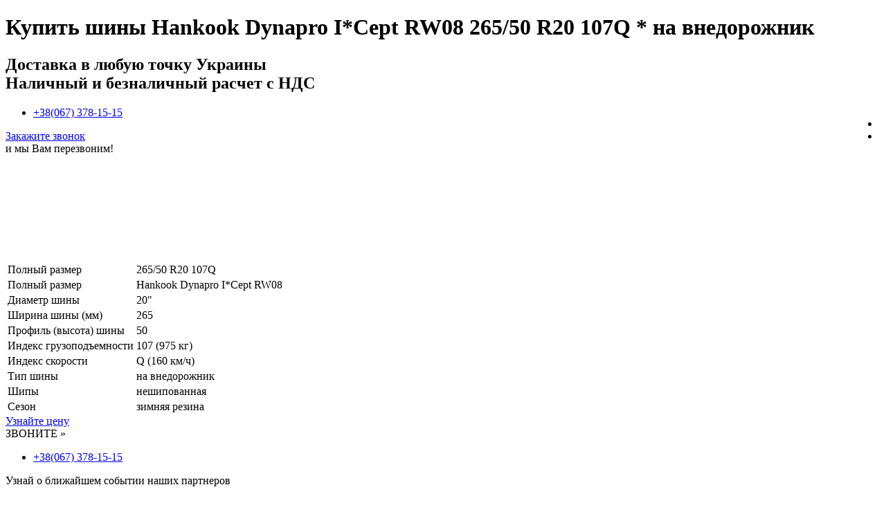

--- FILE ---
content_type: text/html; charset=UTF-8
request_url: https://vulkan.in.ua/hankook-dynapro-i-cept-rw08-265-50-r20-107q/
body_size: 11799
content:
<!DOCTYPE html>
<html class="no-js">
<head>
	
	<link href="https://vulkan.in.ua/wp-content/themes/vulkan_theme/images/znak_favicon_6.png" rel="shortcut icon" type="image/x-icon" />

	<meta charset="UTF-8" >
	<meta http-equiv="X-UA-Compatible" content="IE=edge,chrome=1">
	<meta name="yandex-verification" content="299e9524f0cbae42" />
	<meta name="facebook-domain-verification" content="f4jde5dg5c2i96psqxd590tf4z24kn" />


		<!-- All in One SEO 4.1.4.5 -->
		<title>Hankook Dynapro I*Cept RW08 265/50 R20 107Q * | Вулкан</title>
		<meta name="robots" content="max-image-preview:large" />
		<link rel="canonical" href="https://vulkan.in.ua/hankook-dynapro-i-cept-rw08-265-50-r20-107q/" />
		<meta property="og:locale" content="ru_RU" />
		<meta property="og:site_name" content="Вулкан | Компания Вулкан - c 2003 года опыт работы с колёсами и дисками" />
		<meta property="og:type" content="article" />
		<meta property="og:title" content="Hankook Dynapro I*Cept RW08 265/50 R20 107Q * | Вулкан" />
		<meta property="og:url" content="https://vulkan.in.ua/hankook-dynapro-i-cept-rw08-265-50-r20-107q/" />
		<meta property="article:published_time" content="2015-05-21T14:18:06+00:00" />
		<meta property="article:modified_time" content="2015-05-21T14:18:06+00:00" />
		<meta name="twitter:card" content="summary" />
		<meta name="twitter:domain" content="vulkan.in.ua" />
		<meta name="twitter:title" content="Hankook Dynapro I*Cept RW08 265/50 R20 107Q * | Вулкан" />
		<script type="application/ld+json" class="aioseo-schema">
			{"@context":"https:\/\/schema.org","@graph":[{"@type":"WebSite","@id":"https:\/\/vulkan.in.ua\/#website","url":"https:\/\/vulkan.in.ua\/","name":"\u0412\u0443\u043b\u043a\u0430\u043d","description":"\u041a\u043e\u043c\u043f\u0430\u043d\u0438\u044f \u0412\u0443\u043b\u043a\u0430\u043d - c 2003 \u0433\u043e\u0434\u0430 \u043e\u043f\u044b\u0442 \u0440\u0430\u0431\u043e\u0442\u044b \u0441 \u043a\u043e\u043b\u0451\u0441\u0430\u043c\u0438 \u0438 \u0434\u0438\u0441\u043a\u0430\u043c\u0438","inLanguage":"ru-RU","publisher":{"@id":"https:\/\/vulkan.in.ua\/#organization"}},{"@type":"Organization","@id":"https:\/\/vulkan.in.ua\/#organization","name":"\u0412\u0443\u043b\u043a\u0430\u043d","url":"https:\/\/vulkan.in.ua\/"},{"@type":"BreadcrumbList","@id":"https:\/\/vulkan.in.ua\/hankook-dynapro-i-cept-rw08-265-50-r20-107q\/#breadcrumblist","itemListElement":[{"@type":"ListItem","@id":"https:\/\/vulkan.in.ua\/#listItem","position":1,"item":{"@type":"WebPage","@id":"https:\/\/vulkan.in.ua\/","name":"\u0413\u043b\u0430\u0432\u043d\u0430\u044f","description":"\u041a\u043e\u043c\u043f\u0430\u043d\u0438\u044f \u0412\u0443\u043b\u043a\u0430\u043d - c 2003 \u0433\u043e\u0434\u0430 \u043e\u043f\u044b\u0442 \u0440\u0430\u0431\u043e\u0442\u044b \u0441 \u043a\u043e\u043b\u0451\u0441\u0430\u043c\u0438 \u0438 \u0434\u0438\u0441\u043a\u0430\u043c\u0438","url":"https:\/\/vulkan.in.ua\/"},"nextItem":"https:\/\/vulkan.in.ua\/hankook-dynapro-i-cept-rw08-265-50-r20-107q\/#listItem"},{"@type":"ListItem","@id":"https:\/\/vulkan.in.ua\/hankook-dynapro-i-cept-rw08-265-50-r20-107q\/#listItem","position":2,"item":{"@type":"WebPage","@id":"https:\/\/vulkan.in.ua\/hankook-dynapro-i-cept-rw08-265-50-r20-107q\/","name":"Hankook Dynapro I*Cept RW08 265\/50 R20 107Q *","url":"https:\/\/vulkan.in.ua\/hankook-dynapro-i-cept-rw08-265-50-r20-107q\/"},"previousItem":"https:\/\/vulkan.in.ua\/#listItem"}]},{"@type":"WebPage","@id":"https:\/\/vulkan.in.ua\/hankook-dynapro-i-cept-rw08-265-50-r20-107q\/#webpage","url":"https:\/\/vulkan.in.ua\/hankook-dynapro-i-cept-rw08-265-50-r20-107q\/","name":"Hankook Dynapro I*Cept RW08 265\/50 R20 107Q * | \u0412\u0443\u043b\u043a\u0430\u043d","inLanguage":"ru-RU","isPartOf":{"@id":"https:\/\/vulkan.in.ua\/#website"},"breadcrumb":{"@id":"https:\/\/vulkan.in.ua\/hankook-dynapro-i-cept-rw08-265-50-r20-107q\/#breadcrumblist"},"datePublished":"2015-05-21T14:18:06+03:00","dateModified":"2015-05-21T14:18:06+03:00"}]}
		</script>
		<!-- All in One SEO -->

<link rel='dns-prefetch' href='//translate.google.com' />
<link rel='dns-prefetch' href='//fonts.googleapis.com' />
<link rel='dns-prefetch' href='//s.w.org' />
		<script type="text/javascript">
			window._wpemojiSettings = {"baseUrl":"https:\/\/s.w.org\/images\/core\/emoji\/13.1.0\/72x72\/","ext":".png","svgUrl":"https:\/\/s.w.org\/images\/core\/emoji\/13.1.0\/svg\/","svgExt":".svg","source":{"concatemoji":"https:\/\/vulkan.in.ua\/wp-includes\/js\/wp-emoji-release.min.js?ver=5.8.12"}};
			!function(e,a,t){var n,r,o,i=a.createElement("canvas"),p=i.getContext&&i.getContext("2d");function s(e,t){var a=String.fromCharCode;p.clearRect(0,0,i.width,i.height),p.fillText(a.apply(this,e),0,0);e=i.toDataURL();return p.clearRect(0,0,i.width,i.height),p.fillText(a.apply(this,t),0,0),e===i.toDataURL()}function c(e){var t=a.createElement("script");t.src=e,t.defer=t.type="text/javascript",a.getElementsByTagName("head")[0].appendChild(t)}for(o=Array("flag","emoji"),t.supports={everything:!0,everythingExceptFlag:!0},r=0;r<o.length;r++)t.supports[o[r]]=function(e){if(!p||!p.fillText)return!1;switch(p.textBaseline="top",p.font="600 32px Arial",e){case"flag":return s([127987,65039,8205,9895,65039],[127987,65039,8203,9895,65039])?!1:!s([55356,56826,55356,56819],[55356,56826,8203,55356,56819])&&!s([55356,57332,56128,56423,56128,56418,56128,56421,56128,56430,56128,56423,56128,56447],[55356,57332,8203,56128,56423,8203,56128,56418,8203,56128,56421,8203,56128,56430,8203,56128,56423,8203,56128,56447]);case"emoji":return!s([10084,65039,8205,55357,56613],[10084,65039,8203,55357,56613])}return!1}(o[r]),t.supports.everything=t.supports.everything&&t.supports[o[r]],"flag"!==o[r]&&(t.supports.everythingExceptFlag=t.supports.everythingExceptFlag&&t.supports[o[r]]);t.supports.everythingExceptFlag=t.supports.everythingExceptFlag&&!t.supports.flag,t.DOMReady=!1,t.readyCallback=function(){t.DOMReady=!0},t.supports.everything||(n=function(){t.readyCallback()},a.addEventListener?(a.addEventListener("DOMContentLoaded",n,!1),e.addEventListener("load",n,!1)):(e.attachEvent("onload",n),a.attachEvent("onreadystatechange",function(){"complete"===a.readyState&&t.readyCallback()})),(n=t.source||{}).concatemoji?c(n.concatemoji):n.wpemoji&&n.twemoji&&(c(n.twemoji),c(n.wpemoji)))}(window,document,window._wpemojiSettings);
		</script>
		<style type="text/css">
img.wp-smiley,
img.emoji {
	display: inline !important;
	border: none !important;
	box-shadow: none !important;
	height: 1em !important;
	width: 1em !important;
	margin: 0 .07em !important;
	vertical-align: -0.1em !important;
	background: none !important;
	padding: 0 !important;
}
</style>
	<link rel='stylesheet' id='fontcssopen-css'  href='https://fonts.googleapis.com/css?family=Open+Sans%3A400%2C700%2C800%2C400italic%2C600&#038;subset=latin%2Ccyrillic&#038;ver=5.8.12' type='text/css' media='all' />
<link rel='stylesheet' id='reset-css'  href='https://vulkan.in.ua/wp-content/themes/vulkan_theme/css/reset.css?ver=5.8.12' type='text/css' media='all' />
<link rel='stylesheet' id='style-css'  href='https://vulkan.in.ua/wp-content/themes/vulkan_theme/style.css?ver=5.8.12' type='text/css' media='all' />
<link rel='stylesheet' id='gen-model-style-css'  href='https://vulkan.in.ua/wp-content/themes/vulkan_theme/css/lp_gen.css?ver=5.8.12' type='text/css' media='all' />
<link rel='stylesheet' id='fancy-css'  href='https://vulkan.in.ua/wp-content/themes/vulkan_theme/css/jquery.fancybox.css?ver=5.8.12' type='text/css' media='all' />
<link rel='stylesheet' id='common_styles-css'  href='https://vulkan.in.ua/wp-content/themes/vulkan_theme/css/common_styles.css?ver=5.8.12' type='text/css' media='all' />
<link rel='stylesheet' id='sb_instagram_styles-css'  href='https://vulkan.in.ua/wp-content/plugins/instagram-feed/css/sbi-styles.min.css?ver=2.9.3.1' type='text/css' media='all' />
<link rel='stylesheet' id='wp-block-library-css'  href='https://vulkan.in.ua/wp-includes/css/dist/block-library/style.min.css?ver=5.8.12' type='text/css' media='all' />
<link rel='stylesheet' id='google-language-translator-css'  href='https://vulkan.in.ua/wp-content/plugins/google-language-translator/css/style.css?ver=6.0.15' type='text/css' media='' />
<style id='rocket-lazyload-inline-css' type='text/css'>
.rll-youtube-player{position:relative;padding-bottom:56.23%;height:0;overflow:hidden;max-width:100%;}.rll-youtube-player iframe{position:absolute;top:0;left:0;width:100%;height:100%;z-index:100;background:0 0}.rll-youtube-player img{bottom:0;display:block;left:0;margin:auto;max-width:100%;width:100%;position:absolute;right:0;top:0;border:none;height:auto;cursor:pointer;-webkit-transition:.4s all;-moz-transition:.4s all;transition:.4s all}.rll-youtube-player img:hover{-webkit-filter:brightness(75%)}.rll-youtube-player .play{height:72px;width:72px;left:50%;top:50%;margin-left:-36px;margin-top:-36px;position:absolute;background:url(https://vulkan.in.ua/wp-content/plugins/rocket-lazy-load/assets/img/youtube.png) no-repeat;cursor:pointer}
</style>
<script type='text/javascript' src='https://vulkan.in.ua/wp-content/themes/vulkan_theme/js/jquery-2.1.1.min.js?ver=2.1.1' id='jquery-js'></script>
<script type='text/javascript' src='https://vulkan.in.ua/wp-content/themes/vulkan_theme/js/jquery.mb.browser.js?ver=5.8.12' id='jq-browser-js'></script>
<script type='text/javascript' src='https://vulkan.in.ua/wp-content/themes/vulkan_theme/js/jquery.fancybox.js?ver=5.8.12' id='fancybox-134-js'></script>
<script type='text/javascript' src='https://vulkan.in.ua/wp-content/themes/vulkan_theme/js/jquery.maskedinput.min.js?ver=5.8.12' id='mask-js'></script>
<script type='text/javascript' src='https://vulkan.in.ua/wp-content/themes/vulkan_theme/js/basic-init.js?ver=5.8.12' id='basic-init-js'></script>
<link rel="https://api.w.org/" href="https://vulkan.in.ua/wp-json/" /><link rel="alternate" type="application/json" href="https://vulkan.in.ua/wp-json/wp/v2/pages/713" /><link rel="EditURI" type="application/rsd+xml" title="RSD" href="https://vulkan.in.ua/xmlrpc.php?rsd" />
<link rel="wlwmanifest" type="application/wlwmanifest+xml" href="https://vulkan.in.ua/wp-includes/wlwmanifest.xml" /> 
<meta name="generator" content="WordPress 5.8.12" />
<link rel='shortlink' href='https://vulkan.in.ua/?p=713' />
<link rel="alternate" type="application/json+oembed" href="https://vulkan.in.ua/wp-json/oembed/1.0/embed?url=https%3A%2F%2Fvulkan.in.ua%2Fhankook-dynapro-i-cept-rw08-265-50-r20-107q%2F" />
<link rel="alternate" type="text/xml+oembed" href="https://vulkan.in.ua/wp-json/oembed/1.0/embed?url=https%3A%2F%2Fvulkan.in.ua%2Fhankook-dynapro-i-cept-rw08-265-50-r20-107q%2F&#038;format=xml" />
<style>#google_language_translator{text-align:left!important;}select.goog-te-combo{float:right;}.goog-te-gadget{padding-top:13px;}.goog-te-gadget .goog-te-combo{margin-top:-7px!important;}.goog-te-gadget{margin-top:2px!important;}p.hello{font-size:12px;color:#666;}#google_language_translator,#language{clear:both;width:160px;text-align:right;}#language{float:right;}#flags{text-align:right;width:165px;float:right;clear:right;}#flags ul{float:right!important;}p.hello{text-align:right;float:right;clear:both;}.glt-clear{height:0px;clear:both;margin:0px;padding:0px;}#flags{width:165px;}#flags a{display:inline-block;margin-left:2px;}#google_language_translator a{display:none!important;}.goog-te-gadget{color:transparent!important;}.goog-te-gadget{font-size:0px!important;}.goog-branding{display:none;}.goog-tooltip{display: none!important;}.goog-tooltip:hover{display: none!important;}.goog-text-highlight{background-color:transparent!important;border:none!important;box-shadow:none!important;}#google_language_translator{display:none;}#google_language_translator select.goog-te-combo{color:#01000a;}.goog-te-banner-frame{visibility:hidden!important;}body{top:0px!important;}#goog-gt-tt{display:none!important;}#glt-translate-trigger{left:20px;right:auto;}#glt-translate-trigger > span{color:#ffffff;}#glt-translate-trigger{background:#f89406;}</style><noscript><style id="rocket-lazyload-nojs-css">.rll-youtube-player, [data-lazy-src]{display:none !important;}</style></noscript></head>

<body class="page-template page-template-tpl-hankook-tire page-template-tpl-hankook-tire-php page page-id-713 default">

<!-- header -->

<!--
-->

	<div class="clear"></div>	
	<header>
        <div class='wrapper'>
			<a id='logo'></a>
			
			<div class='title_h'>
				<h1>Купить <strong> шины Hankook Dynapro I*Cept RW08 265/50 R20 107Q *</strong> на внедорожник</h1>
				<h2>
					<span>Доставка в любую точку Украины</span><br />
					Наличный и безналичный расчет с НДС				</h2>
			</div>
			
			<div id='top-contacts'>
				<div id="phone">
                    <div class="languages">
                        <div id="flags" class="size18"><ul id="sortable" class="ui-sortable" style="float:left"><li id='Russian'><a href='#' title='Russian' class='nturl notranslate ru flag Russian'></a></li><li id='Ukrainian'><a href='#' title='Ukrainian' class='nturl notranslate uk flag Ukrainian'></a></li></ul></div><div id="google_language_translator" class="default-language-ru"></div>                    </div>
					<ul>
                        <li class="icon_ks">
                            <a class="ph-phone1" href="tel: +38-067-378-15-15">
                                +38(067) 378-15-15
                            </a>
                        </li>
					</ul>
				</div>
				
								
				<a href='#tlcallback' class='btn-callback-popup small-yellow-btn'>Закажите звонок</a>
				<div id='phone-add-text'> и мы Вам перезвоним!</div>
			</div>
        </div>
    </header>
			
	<div class='i1'>
		<div class='wrapper'> 
			<img src="data:image/svg+xml,%3Csvg%20xmlns='http://www.w3.org/2000/svg'%20viewBox='0%200%20250%200'%3E%3C/svg%3E" alt='Hankook Dynapro I*Cept RW08 265/50 R20 107Q *' title='Hankook Dynapro I*Cept RW08 265/50 R20 107Q *' width='250px' data-lazy-src="https://vulkan.in.ua/wp-content/uploads/img-hankook-dynapro-i-cept-rw08.jpg"><noscript><img src='https://vulkan.in.ua/wp-content/uploads/img-hankook-dynapro-i-cept-rw08.jpg' alt='Hankook Dynapro I*Cept RW08 265/50 R20 107Q *' title='Hankook Dynapro I*Cept RW08 265/50 R20 107Q *' width='250px'></noscript>
			<table>
				<tr>
					<td>Полный размер</td>
											<td>265/50 R20  107Q</td>
									</tr>
				<tr>
					<td>Полный размер</td>
					<td>Hankook Dynapro I*Cept RW08</td>
				</tr>
				<tr>
											<td>Диаметр шины</td>
										<td>20"</td>
				</tr>
				<tr>
											<td>Ширина шины (мм)</td>
						<td>265</td>
									</tr>
				<tr>
											<td>Профиль (высота) шины</td>
						<td>50</td>
									</tr>
				<tr>
					<td>Индекс грузоподъемности</td>
					<td>107 (975 кг)</td>
				</tr>
				<tr>
					<td>Индекс скорости</td>
					<td>Q <span>(160 км/ч)</span></td>
				</tr>
				<tr>
					<td>Тип шины</td>
					<td>на внедорожник</td>
				</tr>
				<tr>
					<td>Шипы</td>
					<td>нешипованная</td>
				</tr>
				<tr>
					<td>Сезон</td>
					<td>зимняя резина</td>
				</tr>
			</table>
			
            <a href='#buy-popup' class='btn-buy small-yellow-btn fbox' extra-txt="Hankook Dynapro I*Cept RW08 265/50 R20 107Q *">Узнайте цену</a>
			
			<br clear='all' />
		</div>
	</div>
	
	<div id="call-line">
		<div class="wrapper">
			<div class="call">ЗВОНИТЕ &raquo; 	</div>
			
			<div id="phone">
				<ul>
                    <li class="icon_ks">
                        <a class="ph-phone1" href="tel: +38-067-378-15-15">
                            +38(067) 378-15-15
                        </a>
                    </li>
				</ul>
			</div>
		</div>
		<div class="banners_partners">
			<p>Узнай о ближайшем событии наших партнеров</p><a href="http://www.driftukraine.com/" target="_blank" rel="nofollow"><img src="data:image/svg+xml,%3Csvg%20xmlns='http://www.w3.org/2000/svg'%20viewBox='0%200%200%200'%3E%3C/svg%3E" data-lazy-src="https://vulkan.in.ua/wp-content/themes/vulkan_theme/images/banner_dr.png" /><noscript><img src="https://vulkan.in.ua/wp-content/themes/vulkan_theme/images/banner_dr.png" /></noscript></a><a href="http://limancup.com.ua/" target="_blank" rel="nofollow"><img src="data:image/svg+xml,%3Csvg%20xmlns='http://www.w3.org/2000/svg'%20viewBox='0%200%200%200'%3E%3C/svg%3E" data-lazy-src="https://vulkan.in.ua/wp-content/themes/vulkan_theme/images/banner_lim.png" /><noscript><img src="https://vulkan.in.ua/wp-content/themes/vulkan_theme/images/banner_lim.png" /></noscript></a>
		</div>
	</div>
	<br clear="all"/>

	<div class='consult-form'>
		<div class='wrapper'>
			<div class='order-form grey-brd'>
				<strong>Не можете определиться?</strong>
				<p>Оставьте заявку, поможем Вам в поиске!</p>
				<form class='offer-form' id='offer-form' method='post'>
					<div class='error-msg'>Пожалуйста, заполните поля ниже</div>
					<input type='hidden' value='' name='captcha' />
					<input type='hidden' value='Hankook Dynapro I*Cept RW08 265/50 R20 107Q *. Заявка на консультацию' name='fld-type' id='fld-type' />
					<input type='hidden' value='298154' name='fld-amoid' id='fld-amoid' />
					<input type='hidden' value='tts_hankook_consult_frm' id='fld-metrika' />
							
					<input type='hidden' name='utm_source' value='' />
					<input type='hidden' name='utm_medium' value='' />
					<input type='hidden' name='utm_term' value='' />
					<input type='hidden' name='utm_campaign' value='' />
					<input type='hidden' name='pl' value='' />
					<input type='hidden' name='ref' value='' />	
					
					<input type='text' name='fld-name' class='fld-name white-inp rqf' placeholder='Имя *' value='' id='fld-name' />
					<input type='text' name='fld-phone' class='fld-phone white-inp rqf' placeholder='Телефон *' value='' id='fld-phone' />
					<div class='small-yellow-btn btn-order btn_consult_form'>Оставьте заявку</div>
				</form>
			</div>
		</div>
	</div>
	
	<div class="content_txt">
		<div class="wrapper">
					</div>
	</div>
	
		
	<!-- buy popup -->
	
	<div id='buy-popup' class='request-popup'>
		<form class='popup-form' method='post'>
			<strong>Оставьте заявку</strong>
			<span>И вы сразу же получите актуальные цены на</span>
			<h2>Продукцию</h2>
			
			<div class='error-msg'>Пожалуйста, заполните поля ниже</div>
			<input type='hidden' value='' name='captcha' />
			<input type='hidden' value='' name='fld-type' id='fld-type' />
			<input type='hidden' value='298154' name='fld-amoid' id='fld-amoid' />
			<input type='hidden' value='tts_hankook_buy_frm' id='fld-metrika' />
			
			<input type='hidden' name='utm_source' value='' />
			<input type='hidden' name='utm_medium' value='' />
			<input type='hidden' name='utm_term' value='' />
			<input type='hidden' name='utm_campaign' value='' />
			<input type='hidden' name='pl' value='' />
			<input type='hidden' name='ref' value='' />
			
			<div class='offer-label'>Введите имя *</div>
			<input type='text' name='fld-name' class='rqf fld-name white-inp' value='' id='fld-name' />
			<div class='offer-label'>Введите телефон *</div>
			<input type='text' name='fld-phone' class='rqf fld-phone white-inp' value='' id='fld-phone' />
			<br />
			<input type='button' class='small-yellow-btn btn btn-order' value='Узнайте цену'>
			<br clear='all' />
			<p>или позвоните нам <br />
                <a class="ph-phone1" href="tel: +38-067-378-15-15">
                    +38(067) 378-15-15
                </a></p><br />
		</form>
	</div>
	
			<!-- footer -->

		<div id='glt-footer'></div><script>function GoogleLanguageTranslatorInit() { new google.translate.TranslateElement({pageLanguage: 'ru', includedLanguages:'ru,uk', layout: google.translate.TranslateElement.InlineLayout.HORIZONTAL, autoDisplay: false}, 'google_language_translator');}</script><!-- Instagram Feed JS -->
<script type="text/javascript">
var sbiajaxurl = "https://vulkan.in.ua/wp-admin/admin-ajax.php";
</script>
<script type='text/javascript' src='https://vulkan.in.ua/wp-content/plugins/google-language-translator/js/scripts.js?ver=6.0.15' id='scripts-js'></script>
<script type='text/javascript' src='//translate.google.com/translate_a/element.js?cb=GoogleLanguageTranslatorInit' id='scripts-google-js'></script>
<script type='text/javascript' src='https://vulkan.in.ua/wp-includes/js/wp-embed.min.js?ver=5.8.12' id='wp-embed-js'></script>
<script>window.lazyLoadOptions = {
                elements_selector: "img[data-lazy-src],.rocket-lazyload,iframe[data-lazy-src]",
                data_src: "lazy-src",
                data_srcset: "lazy-srcset",
                data_sizes: "lazy-sizes",
                class_loading: "lazyloading",
                class_loaded: "lazyloaded",
                threshold: 300,
                callback_loaded: function(element) {
                    if ( element.tagName === "IFRAME" && element.dataset.rocketLazyload == "fitvidscompatible" ) {
                        if (element.classList.contains("lazyloaded") ) {
                            if (typeof window.jQuery != "undefined") {
                                if (jQuery.fn.fitVids) {
                                    jQuery(element).parent().fitVids();
                                }
                            }
                        }
                    }
                }};
        window.addEventListener('LazyLoad::Initialized', function (e) {
            var lazyLoadInstance = e.detail.instance;

            if (window.MutationObserver) {
                var observer = new MutationObserver(function(mutations) {
                    var image_count = 0;
                    var iframe_count = 0;
                    var rocketlazy_count = 0;

                    mutations.forEach(function(mutation) {
                        for (i = 0; i < mutation.addedNodes.length; i++) {
                            if (typeof mutation.addedNodes[i].getElementsByTagName !== 'function') {
                                return;
                            }

                           if (typeof mutation.addedNodes[i].getElementsByClassName !== 'function') {
                                return;
                            }

                            images = mutation.addedNodes[i].getElementsByTagName('img');
                            is_image = mutation.addedNodes[i].tagName == "IMG";
                            iframes = mutation.addedNodes[i].getElementsByTagName('iframe');
                            is_iframe = mutation.addedNodes[i].tagName == "IFRAME";
                            rocket_lazy = mutation.addedNodes[i].getElementsByClassName('rocket-lazyload');

                            image_count += images.length;
			                iframe_count += iframes.length;
			                rocketlazy_count += rocket_lazy.length;

                            if(is_image){
                                image_count += 1;
                            }

                            if(is_iframe){
                                iframe_count += 1;
                            }
                        }
                    } );

                    if(image_count > 0 || iframe_count > 0 || rocketlazy_count > 0){
                        lazyLoadInstance.update();
                    }
                } );

                var b      = document.getElementsByTagName("body")[0];
                var config = { childList: true, subtree: true };

                observer.observe(b, config);
            }
        }, false);</script><script data-no-minify="1" async src="https://vulkan.in.ua/wp-content/plugins/rocket-lazy-load/assets/js/16.1/lazyload.min.js"></script><script>function lazyLoadThumb(e){var t='<img loading="lazy" data-lazy-src="https://i.ytimg.com/vi/ID/hqdefault.jpg" alt="" width="480" height="360"><noscript><img src="https://i.ytimg.com/vi/ID/hqdefault.jpg" alt="" width="480" height="360"></noscript>',a='<div class="play"></div>';return t.replace("ID",e)+a}function lazyLoadYoutubeIframe(){var e=document.createElement("iframe"),t="ID?autoplay=1";t+=0===this.dataset.query.length?'':'&'+this.dataset.query;e.setAttribute("src",t.replace("ID",this.dataset.src)),e.setAttribute("frameborder","0"),e.setAttribute("allowfullscreen","1"),e.setAttribute("allow", "accelerometer; autoplay; encrypted-media; gyroscope; picture-in-picture"),this.parentNode.replaceChild(e,this)}document.addEventListener("DOMContentLoaded",function(){var e,t,a=document.getElementsByClassName("rll-youtube-player");for(t=0;t<a.length;t++)e=document.createElement("div"),e.setAttribute("data-id",a[t].dataset.id),e.setAttribute("data-query", a[t].dataset.query),e.setAttribute("data-src", a[t].dataset.src),e.innerHTML=lazyLoadThumb(a[t].dataset.id),e.onclick=lazyLoadYoutubeIframe,a[t].appendChild(e)});</script>		
		<footer>
			<div class="wrapper">						
				<strong>Вулкан 2003 - 2026. Все права защищены</strong>
				<a href="/policy" class="fbox fancybox.iframe out-link">Политика конфиденциальности</a>
				<br clear="all" />
			</div>
		</footer>


        <div class="fixed_social_btn">
            <div class="fixed_social_btn_items">
                <a target="_blank" href="https://telegram.me/pokraska_diskov_vulkanBot"><img src="data:image/svg+xml,%3Csvg%20xmlns='http://www.w3.org/2000/svg'%20viewBox='0%200%200%200'%3E%3C/svg%3E" alt="" data-lazy-src="https://vulkan.in.ua/wp-content/themes/vulkan_theme/images/telegram.png"><noscript><img src="https://vulkan.in.ua/wp-content/themes/vulkan_theme/images/telegram.png" alt=""></noscript></a>
                <a target="_blank" href="https://ig.me/m/pokraska_diskov_vulkan"><img src="data:image/svg+xml,%3Csvg%20xmlns='http://www.w3.org/2000/svg'%20viewBox='0%200%200%200'%3E%3C/svg%3E" alt="" data-lazy-src="https://vulkan.in.ua/wp-content/themes/vulkan_theme/images/instagram.png"><noscript><img src="https://vulkan.in.ua/wp-content/themes/vulkan_theme/images/instagram.png" alt=""></noscript></a>
                <a target="_blank" href="viber://pa?chatURI=pokraska_diskov_vulkan"><img src="data:image/svg+xml,%3Csvg%20xmlns='http://www.w3.org/2000/svg'%20viewBox='0%200%200%200'%3E%3C/svg%3E" alt="" data-lazy-src="https://vulkan.in.ua/wp-content/themes/vulkan_theme/images/viber.png"><noscript><img src="https://vulkan.in.ua/wp-content/themes/vulkan_theme/images/viber.png" alt=""></noscript></a>
                <a target="_blank" title="WhatsApp" href="whatsapp://send?phone=+380675595161&text=Добрый%20день.%20Сколько%20стоит%20покраска%20дисков?%20Мой%20размер%20дисков%20-"><img src="data:image/svg+xml,%3Csvg%20xmlns='http://www.w3.org/2000/svg'%20viewBox='0%200%200%200'%3E%3C/svg%3E" alt="whatsapp" data-lazy-src="https://vulkan.in.ua/wp-content/themes/vulkan_theme/images/pokraska-diskov-new/whatsapp.png"><noscript><img src="https://vulkan.in.ua/wp-content/themes/vulkan_theme/images/pokraska-diskov-new/whatsapp.png" alt="whatsapp"></noscript></a>
            </div>
        </div>

		<!------ popups html ------>
		
		<!-- callback popup -->
		<div id="callback-popup" class="request-popup">
			<form class="popup-form" method="post">
				<h2>Заполните форму и мы Вам перезвоним</h2>
				<div class="error-msg">Пожалуйста, заполните поля ниже</div>
				<input type="hidden" value="" name="captcha" />
				<input type="hidden" value="Заказ обратного звонка" name="fld-type" id="fld-type" />
				<input type="hidden" value="6882534" name="fld-amoid" id="fld-amoid" />
				<input type="hidden" value="tts_callback_order" id="fld-metrika" />
				
				<input type="hidden" name="utm_source" value="" />
				<input type="hidden" name="utm_medium" value="" />
				<input type="hidden" name="utm_term" value="" />
				<input type="hidden" name="utm_campaign" value="" />
				<input type="hidden" name="pl" value="" />
				<input type="hidden" name="ref" value="" />
				
				<div class="offer-label">Введите имя *</div>
				<input type="text" name="fld-name" class="rqf fld-name white-inp" value="" id="fld-name" />
				<div class="offer-label">Введите телефон *</div>
				<input type="text" name="fld-phone" class="rqf fld-phone white-inp" value="" id="fld-phone" />
				<br />
				<input type="button" class="small-yellow-btn btn btn-order" value="Заказать звонок">
			</form>
		</div>
		
		<!------ popups html end ------>
		<!-- Yandex.Metrika counter -->
<!--
<script type="text/javascript">
    (function (d, w, c) {
        (w[c] = w[c] || []).push(function() {
            try {
                w.yaCounter30256214 = new Ya.Metrika({id:30256214,
                    webvisor:true,
                    clickmap:true,
                    trackLinks:true,
                    accurateTrackBounce:true});
            } catch(e) { }
        });

        var n = d.getElementsByTagName("script")[0],
            s = d.createElement("script"),
            f = function () { n.parentNode.insertBefore(s, n); };
        s.type = "text/javascript";
        s.async = true;
        s.src = "https://d31j93rd8oukbv.cloudfront.net/metrika/watch_ua.js";

        if (w.opera == "[object Opera]") {
            d.addEventListener("DOMContentLoaded", f, false);
        } else { f(); }
    })(document, window, "yandex_metrika_callbacks");
</script>
<noscript><div><img src="//mc.yandex.ru/watch/30256214" style="position:absolute; left:-9999px;" alt="" /></div></noscript>-->
		
<!-- Yandex.Metrika counter --> <script type="text/javascript" > (function(m,e,t,r,i,k,a){m[i]=m[i]||function(){(m[i].a=m[i].a||[]).push(arguments)}; m[i].l=1*new Date();k=e.createElement(t),a=e.getElementsByTagName(t)[0],k.async=1,k.src=r,a.parentNode.insertBefore(k,a)}) (window, document, "script", "https://cdn.jsdelivr.net/npm/yandex-metrica-watch/tag.js", "ym"); ym(30256214, "init", { clickmap:true, trackLinks:true, accurateTrackBounce:true, webvisor:true }); </script> <noscript><div><img src="https://mc.yandex.ru/watch/30256214" style="position:absolute; left:-9999px;" alt="" /></div></noscript> <!-- /Yandex.Metrika counter -->

        <script type="text/javascript">
            (function(d, w, s) {
                var widgetHash = '9cS051KdAg4wMbvMnR2I', bch = d.createElement(s); bch.type = 'text/javascript'; bch.async = true;
                bch.src = '//widgets.binotel.com/chat/widgets/' + widgetHash + '.js';
                var sn = d.getElementsByTagName(s)[0]; sn.parentNode.insertBefore(bch, sn);
            })(document, window, 'script');
        </script>
		<!--<script type="text/javascript">(window.Image ? (new Image()) : document.createElement('img')).src = location.protocol + '//vk.com/rtrg?r=u6uoJ65V7Kzs/6BsN8HWLJlSDd*bmMBzJIFz2NBKzq/uTrSmvVXQWVbimt9VZJBUGPvSt1Xyb0JsqYIy3XUtYeF9rUgR*GdGLAFEtNbPnjmXb6c5BZjAqBybdf9cwlkYCCVrM7dMVXvgAbaEn61Eysf4/L1i*5oZBCNqZRal8Cc-';</script>-->
		
		<!--BEGIN PHONET CODE {literal}-->
		<script>var telerTrackerWidgetId="f00762c7-3e45-45b2-9a65-680ee9c1ad2f"; var telerTrackerDomain="vulkan.phonet.com.ua";</script> 
		<script src="//vulkan.phonet.com.ua/public/widget/call-tracker/lib.js"></script>
		
		<script>var telerWdWidgetId="b915e86e-3905-4c36-89d9-0308bba1075b";var telerWdDomain="vulkan.phonet.com.ua";</script>
		<script src="//vulkan.phonet.com.ua/public/widget/call-catcher/lib-v3.js"></script>
		<!--{/literal} END PHONET CODE -->

		<script>
		(function(w, d, s, h, id) {
		w.roistatProjectId = id; w.roistatHost = h;
		var p = d.location.protocol == "https:" ? "https://" : "http://";
		var u = /^.*roistat_visit=[^;]+(.*)?$/.test(d.cookie) ? "/dist/module.js" : "/api/site/1.0/"+id+"/init";
		var js = d.createElement(s); js.async = 1; js.src = p+h+u; var js2 = d.getElementsByTagName(s)[0]; js2.parentNode.insertBefore(js, js2);
		})(window, document, 'script', 'cloud.roistat.com', '9376');
		</script>
		
		<script type="text/javascript">
		/* <![CDATA[ */
		var google_conversion_id = 981461669;
		var google_custom_params = window.google_tag_params;
		var google_remarketing_only = true;
		/* ]]> */
		</script>
		<script type="text/javascript" src="//www.googleadservices.com/pagead/conversion.js">
		</script>
		<noscript>
		<div style="display:inline;">
		<img height="1" width="1" style="border-style:none;" alt="" src="//googleads.g.doubleclick.net/pagead/viewthroughconvers.."/>
		</div>
		</noscript>
		
		
<!-- Facebook Pixel Code -->
<!--<script>-->
<!--    !function(f,b,e,v,n,t,s)-->
<!--    {if(f.fbq)return;n=f.fbq=function(){n.callMethod?-->
<!--        n.callMethod.apply(n,arguments):n.queue.push(arguments)};-->
<!--        if(!f._fbq)f._fbq=n;n.push=n;n.loaded=!0;n.version='2.0';-->
<!--        n.queue=[];t=b.createElement(e);t.async=!0;-->
<!--        t.src=v;s=b.getElementsByTagName(e)[0];-->
<!--        s.parentNode.insertBefore(t,s)}(window, document,'script',-->
<!--        'https://connect.facebook.net/en_US/fbevents.js');-->
<!--    fbq('init', '152510878753725');-->
<!--    fbq('track', 'PageView');-->
<!--</script>-->
<!--<noscript><img height="1" width="1" style="display:none"-->
<!--               src="https://www.facebook.com/tr?id=152510878753725&ev=PageView&noscript=1"-->
<!--    /></noscript>-->
<!-- End Facebook Pixel Code -->

        <!-- Global site tag (gtag.js) - Google Analytics -->
        <script async src="https://www.googletagmanager.com/gtag/js?id=G-YWXQ13K97X"></script>
        <script>
            window.dataLayer = window.dataLayer || [];
            function gtag(){dataLayer.push(arguments);}
            gtag('js', new Date());

            gtag('config', 'G-YWXQ13K97X');
        </script>

	</body>
</html>